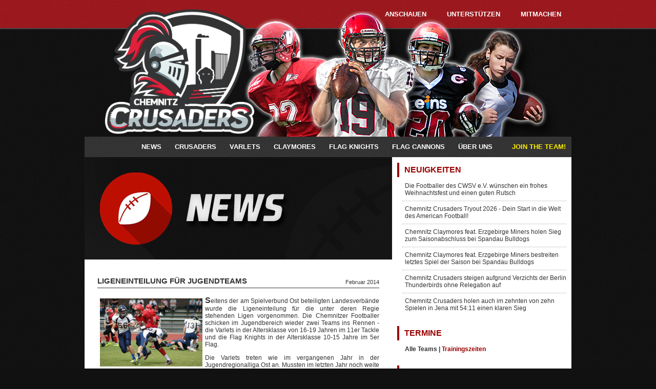

--- FILE ---
content_type: text/html
request_url: http://www.chemnitz-crusaders.de/index.php?c=news&id=160
body_size: 5399
content:
<!DOCTYPE html>
<!--[if lt IE 7 ]><html class="ie ie6" lang="en"> <![endif]-->
<!--[if IE 7 ]><html class="ie ie7" lang="en"> <![endif]-->
<!--[if IE 8 ]><html class="ie ie8" lang="en"> <![endif]-->
<!--[if (gte IE 9)|!(IE)]><!--><html><!--<![endif]-->
<html xmlns="http://www.w3.org/1999/xhtml"
      xmlns:fb="http://ogp.me/ns/fb#">
<head>
    <meta http-equiv="Content-Type" content="text/html; charset=iso-8859-1" />

	    <meta property="fb:admins" content="100000442340555,100001667013620" />
    <meta property="og:title" content="LIGENEINTEILUNG FÜR JUGENDTEAMS | Chemnitz Crusaders" />
    <meta property="og:description" content="Die Ligeneinteilungen für Varlets und Flag Knights stehen fest." />
    <meta property="og:image" content="http://www.chemnitz-crusaders.de/img/varlets/2013/20130616_Kobras_vs_Varlets_News_slide.jpg" />
    <meta property="og:type" content="sport" />
    <meta property="og:url" content="http://www.chemnitz-crusaders.de/index.php?c=news&amp;id=160" />
    <meta property="og:site_name" content="Chemnitz Crusaders | American Football in Chemnitz" />
    <title>LIGENEINTEILUNG FÜR JUGENDTEAMS | Chemnitz Crusaders</title>
    
    <meta name="keywords" content="" />
    <meta name="description" content="Chemnitz Crusaders - American Football seit 1994 in Chemnitz. Die Crusaders trainieren auf dem Sportplatz an der StraÃŸe Usti nad Labem 42." />
    <meta name="author" content="Chemnitz Crusaders" />
    <meta name="publisher" content="Chemnitz Crusaders" />
    <meta name="copyright" content="Chemnitz Crusaders" />
    <meta name="page-topic" content="American Football, Chemnitz Crusaders, Chemnitz Varlets, Flag Football, Sachsen" />
    <meta name="robots" content="index, follow" />

	<meta name="viewport" content="width=device-width, initial-scale=1.0">
    <link rel="shortcut icon" type="image/x-icon" href="art/favicon.ico" />
	<link rel="apple-touch-icon" title="Chemnitz Crusaders" href="art/cru-icon.png" />
	<link rel="stylesheet" type="text/css" href="css/style.css" />
    <link rel="stylesheet" type="text/css" href="css/font-awesome/css/font-awesome.min.css" />

    <!-- JavaScript -->
	<script type="text/javascript" src="js/scriptaculous/prototype.js"></script>
    <script type="text/javascript" src="js/scriptaculous/scriptaculous.js"></script>
    <script type="text/javascript" src="js/script.js"></script>
	<!-- Script fuer Lightbox -->
    <link rel="stylesheet" type="text/css" href="js/lightbox/css/jquery.lightbox.css" media="screen" />
    <script type="text/javascript" src="js/lightbox/js/jquery.js"></script>
    <script type="text/javascript" src="js/lightbox/js/jquery.lightbox.js"></script>
	<!-- Script fuer Photoswipe -->
	<link href="js/photoswipe/css/photoswipe.css" type="text/css" rel="stylesheet" />
	<script type="text/javascript" src="js/photoswipe/js/klass.min.js"></script>
	<script type="text/javascript" src="js/photoswipe/js/code.photoswipe.min.js"></script>

	<script type="text/javascript">
		jQuery.noConflict();

		jQuery(document).ready(function(){

			<!-- News auf/zuklappen -->
			jQuery(".newscontent_toggle").click(function() {
				if(jQuery(this).html()=="... weniger anzeigen") {
					jQuery(this).siblings(".newscontent").removeClass('fully');
					jQuery(this).html("... mehr anzeigen &raquo;");
				} else {
					jQuery(this).siblings(".newscontent").addClass('fully');
					jQuery(this).html("... weniger anzeigen");
				}
			});
			<!-- Galerie: Photoswipe fuer mobile Version benutzen, ansonsten Lightbox -->
			if( isEventSupported('touchstart') == true ) {
				jQuery(".gallery a.galleryimg").photoSwipe();
			} else {
				jQuery(".gallery a.galleryimg").lightBox();
			}

						
		});

		var isEventSupported = (function(){
		  var TAGNAMES = {
			'select':'input','change':'input',
			'submit':'form','reset':'form',
			'error':'img','load':'img','abort':'img'
		  }
		  function isEventSupported(eventName) {
			var el = document.createElement(TAGNAMES[eventName] || 'div');
			eventName = 'on' + eventName;
			var isSupported = (eventName in el);
			if (!isSupported) {
			  el.setAttribute(eventName, 'return;');
			  isSupported = typeof el[eventName] == 'function';
			}
			el = null;
			return isSupported;
		  }
		  return isEventSupported;
		})();
	</script>

    </head>

<body onLoad="loading('11');">

<div id="topnav_container">
	<div id="inner_container">
		
<div class="club">Chemnitz Crusaders</div>
<div class="topnav">
	<ul>
		<li><a href="index.php?c=news" title="Crusaders - Anschauen">Anschauen<span></span></a></li>
		<li><a href="index.php?c=alumniclub" title="Crusaders - Unterst&uuml;tzen">Unterst&uuml;tzen<span></span></a></li>
		<li><a href="index.php?c=jointheteam" title="Crusaders - Mitmachen">Mitmachen<span></span></a></li>
	</ul>
</div><!-- end .topnav -->
	</div><!-- end #inner_container -->
</div><!-- end #topnav_container -->

<div id="header_container">
	<div id="inner_container">

	<div id="header_box">
		
<div id="header_logo">
    <h1><a href="index.php" title="Crusaders Homepage"><span>Chemnitz Crusaders</span></a></h1>
    <h2>American Football</h2>
</div>

<a id="touchnavi" class="mobile-menu" href="#"><i class="fa fa-bars"></i> Menu</a>

<div id="header_mainnavi">
    <ul class="mainnavi">
        <li class="parent">
          <a href="index.php?c=news" title="News">News</a>
            <ul class="subnavi">
                <li><a href="index.php?c=news" title="Aktuell">Aktuell</a></li>
                <li><a href="index.php?c=archiv" title="News Archiv">News Archiv</a></li>
            </ul>
      </li>
        <li class="parent">
            <a href="index.php?c=cru_infos" title="Crusaders">Crusaders</a>
            <ul class="subnavi">
                <li><a href="index.php?c=cru_infos" title="Infos">Infos</a></li>
                <li class="parent">
                    <a href="index.php?c=cru_offense" title="Team">Team</a>
                    <ul class="subsubnavi">
                        <li><a href="index.php?c=cru_offense" title="Offense">Offense</a></li>
                        <li><a href="index.php?c=cru_defense" title="Defense">Defense</a></li>
                        <li><a href="index.php?c=cru_coaches" title="Coaches / Staff">Coaches &amp; Staff</a></li>
                    </ul>
                </li>
                <li><a href="index.php?c=cru_saison" title="Saison">Saison</a></li>
                <li><a href="index.php?c=training" title="Trainingszeiten">Trainingszeiten</a></li>
                <li><a href="index.php?c=ansprechpartner" title="Ansprechpartner">Ansprechpartner</a></li>
            </ul>
        </li>
        <li class="parent">
            <a href="index.php?c=var_infos" title="Varlets">Varlets</a>
            <ul class="subnavi">
                <li><a href="index.php?c=var_infos" title="Infos">Infos</a></li>
                <li><a href="index.php?c=var_team" title="Team">Team</a></li>
                <li><a href="index.php?c=var_saison" title="Saison">Saison</a></li>
                <li><a href="index.php?c=training" title="Trainingszeiten">Trainingszeiten</a></li>
                <li><a href="index.php?c=ansprechpartner" title="Ansprechpartner">Ansprechpartner</a></li>
            </ul>
        </li>
        <li class="parent">
            <a href="index.php?c=clay_infos" title="Claymores">Claymores</a>
            <ul class="subnavi">
                <li><a href="index.php?c=clay_infos" title="Infos">Infos</a></li>
                <li><a href="index.php?c=clay_team" title="Team">Team</a></li>
                <li><a href="index.php?c=clay_saison" title="Saison">Saison</a></li>
                <li><a href="index.php?c=training" title="Trainingszeiten">Trainingszeiten</a></li>
                <li><a href="index.php?c=ansprechpartner" title="Ansprechpartner">Ansprechpartner</a></li>
            </ul>
        </li>
        <li class="parent">
            <a href="index.php?c=flag_infos" title="Flag Knights">Flag Knights</a>
            <ul class="subnavi">
                <li><a href="index.php?c=flag_infos" title="Infos">Infos</a></li>
                <li><a href="index.php?c=flag_team" title="Team">Team</a></li>
                <li><a href="index.php?c=flag_saison" title="Saison">Saison</a></li>
                <li><a href="index.php?c=training" title="Trainingszeiten">Trainingszeiten</a></li>
                <li><a href="index.php?c=ansprechpartner" title="Ansprechpartner">Ansprechpartner</a></li>
            </ul>
        </li>
        <li class="parent">
            <a href="index.php?c=cann_infos" title="Flag Cannons">Flag Cannons</a>
            <ul class="subnavi">
                <li><a href="index.php?c=cann_infos" title="Infos">Infos</a></li>
                <li><a href="index.php?c=cann_team" title="Team">Team</a></li>
                <li><a href="index.php?c=cann_saison" title="Saison">Saison</a></li>
                <li><a href="index.php?c=training" title="Trainingszeiten">Trainingszeiten</a></li>
                <li><a href="index.php?c=ansprechpartner" title="Ansprechpartner">Ansprechpartner</a></li>
            </ul>
        </li>
        <li class="parent">
            <a href="index.php?c=kontakt" title="&Uuml;ber uns">&Uuml;ber uns</a>
            <ul class="subnavi">
                <li><a href="index.php?c=kontakt" title="Kontakt">Kontakt</a></li>
                <li><a href="index.php?c=ansprechpartner" title="Ansprechpartner">Ansprechpartner</a></li>
                <li><a href="index.php?c=schiedsrichter" title="Schiedsrichter">Schiedsrichter</a></li>
                <li><a href="index.php?c=downloads" title="Downloads / Presse">Downloads / Presse</a></li>
                <li><a href="index.php?c=alumniclub" title="Alumni-Club">Alumni-Club</a></li>
            </ul>
        </li>
        <li class="hilite"><a href="index.php?c=jointheteam" title="JOIN THE TEAM!">JOIN THE TEAM!</a></li>
    </ul>
</div>
    </div><!-- end div.header_box -->

    
	</div><!-- end #inner_container -->
</div><!-- end #header_container -->

<div id="page" class="pngfx">

    <div id="content_box">
        <div id="content_container">

<div id="contenthead">
<img src="art/header/news.png" alt="" title="" />
</div>
<div id="content">
<h3 class="news">LIGENEINTEILUNG FÜR JUGENDTEAMS <div class="newsdatum">Februar 2014</div></h3>
<div class="newscontent">
<p style='text-align: justify;'><span style='font-family: arial,helvetica,sans-serif;'><img style='float: left; margin: 5px;' src='img/varlets/2013/20130616_Kobras_vs_Varlets_News.jpg' alt='' width='200' height='133' /><span style='font-size: 16px;'><strong>S</strong></span>eitens der am Spielverbund Ost beteiligten Landesverb&auml;nde wurde die Ligeneinteilung f&uuml;r die unter deren Regie stehenden Ligen vorgenommen. Die Chemnitzer Footballer schicken im Jugendbereich wieder zwei Teams ins Rennen - die Varlets in der Altersklasse von 16-19 Jahren im 11er Tackle und die Flag Knights in der Altersklasse 10-15 Jahre im 5er Flag.</span></p>
<p style='text-align: justify;'><span style='font-family: arial,helvetica,sans-serif;'>Die Varlets treten wie im vergangenen Jahr in der Jugendregionalliga Ost an. Mussten im letzten Jahr noch weite Fahrten nach Rostock und Wolgast in Kauf genommen werden, so l&auml;sst sich die Liga in diesem Jahr auf das Duell Chemnitz gegen Berlin/Brandenburg reduzieren. Denn alle Gegner Varlets in diesem Jahr kommen aus dem den Bundesl&auml;ndern Berlin bzw. Brandenburg. Zu den bereits aus dem Vorjahr bekannten Berlin Kobras gesellen sich als Absteiger aus der GFLJ die Berlin Thunderbirds sowie aus der vorj&auml;hrigen Jugendoberliga Ost die Finalisten Potsdam Royals und Berlin Bears sowie die Cottbus Crayfish. Damit ergibt sich die folgende Zusammenstellung der Jugendregionalliga Ost:</span></p>
<p style='text-align: justify;'><span style='font-family: arial,helvetica,sans-serif;'>Berlin Bears<br />Berlin Kobras<br />Berlin Thunderbirds (Absteiger GFL Juniors)<br />Chemnitz Varlets<br />Cottbus Crayfish<br />Potsdam Royals</span></p>
<p style='text-align: justify;'><span style='font-family: arial,helvetica,sans-serif;'>Auch f&uuml;r die Flag Knights enth&auml;lt die Jugend-Flagliga Ost im Jahre 2014 einige &Uuml;berraschungen bereit und verspricht ein interessantes Jahr zu werden. Folgende Teams haben f&uuml;r 2014 gemeldet:</span></p>
<p style='text-align: justify;'><span style='font-family: arial,helvetica,sans-serif;'><strong>Nord</strong><br />Berlin Bullets<br />Erkner Razorbacks<br />Frankfurt (Oder) Red Cocks<br />Rostock Griffins<br /><br /><strong>West</strong><br />Halle Falken<br />Magdeburg Virgin Guards<br />Wernigerode Mountain Tigers<br /></span><span style='font-family: arial,helvetica,sans-serif;'>Erfurt Indigos<br />Leipzig Flag Lions<br /><br /><strong>S&uuml;d</strong><br />Chemnitz Flag Knights<br />Cottbus Crayfish<br />Dresden Monarchs Peewees<br />Radebeul Suburbian Foxes</span></p></div>
<p align="right"><a href="index.php?c=archiv" title="Zum Newsarchiv">Weitere Artikel lesen &raquo;</a></p>
</div>
</div><!-- end div#content_container -->

        <div id="news_box">
			            <div id="news_ticker">
                
<div class="ticker">
	<h3><a href="index.php?c=archiv" title="Neuigkeiten">Neuigkeiten</a></h3>    
    <p class="newsticker"><a href="index.php?c=news&amp;id=817" title="FROHE WEIHNACHTEN">Die Footballer des CWSV e.V. wünschen ein frohes Weihnachtsfest und einen guten Rutsch</a></p>
<p class="newsticker"><a href="index.php?c=news&amp;id=816" title="TRYOUT FÜR DIE SAISON 2026">Chemnitz Crusaders Tryout 2026 - Dein Start in die Welt des American Football!</a></p>
<p class="newsticker"><a href="index.php?c=news&amp;id=815" title="SIEG ZUM SAISONABSCHLUSS IN BERLIN">Chemnitz Claymores feat. Erzgebirge Miners holen Sieg zum Saisonabschluss bei Spandau Bulldogs</a></p>
<p class="newsticker"><a href="index.php?c=news&amp;id=814" title="SAISONFINALE IN SPANDAU">Chemnitz Claymores feat. Erzgebirge Miners bestreiten letztes Spiel der Saison bei Spandau Bulldogs</a></p>
<p class="newsticker"><a href="index.php?c=news&amp;id=813" title="DRITTE LIGA - CHEMNITZ IST DABEI!">Chemnitz Crusaders steigen aufgrund Verzichts der Berlin Thunderbirds ohne Relegation auf</a></p>
<p class="newsticker lastentry"><a href="index.php?c=news&amp;id=812" title="PERFECT SEASON!">Chemnitz Crusaders holen auch im zehnten von zehn Spielen in Jena mit 54:11 einen klaren Sieg</a></p>
</div>
            </div><!-- end div#news_ticker -->
            
            <div id="news_dates">
                
<h3><a href="index.php?c=termine" title="Termine">Termine</a></h3>

<p class="termin lastentry">Alle Teams | <a href="index.php?c=training" title="Trainingszeiten anzeigen">Trainingszeiten</p>

                
<h3><a href="index.php?c=sponsoren" title="Sponsoren">Sponsoren</a></h3>

<div id="foerderung">
     
	<div id="spon0" class="foerd" style="z-index: 12;"><a href="http://www.chemnitz-crusaders.de/" title="Sponsoren der Chemnitz Crusaders"><img class="foerderungimg" src="img/sponsoren/sponsor_dummy.png" alt="Sponsoren Logo" /></a></div>
<div id="spon1" class="foerd" style="z-index: 11;"><a href="https://www.arnoldimmobilienservice.de/" title="Arnold Immobilienservice GmbH"><img class="foerderungimg" src="img/sponsoren/arnold-immobilienservice_logo.png" alt="Logo Arnold Immobilienservice GmbH" title="Arnold Immobilienservice GmbH" /></a></div>
<div id="spon2" class="foerd" style="z-index: 10;"><a href="https://www.bvmw.de/" title="Der Mittelstand, BVMW e.V."><img class="foerderungimg" src="img/sponsoren/bvmw_logo.png" alt="Logo Der Mittelstand, BVMW e.V." title="Der Mittelstand, BVMW e.V." /></a></div>
<div id="spon3" class="foerd" style="z-index: 9;"><a href="https://www.doehler-reisen.de/" title="Reisedienst D&ouml;hler Hausding & Otto GbR"><img class="foerderungimg" src="img/sponsoren/doehler-reisen_logo.png" alt="Logo Reisedienst D&ouml;hler Hausding & Otto GbR" title="Reisedienst D&ouml;hler Hausding & Otto GbR" /></a></div>
<div id="spon4" class="foerd" style="z-index: 8;"><a href="https://www.druckzilla.de/" title="Druckzilla - Meine Online Druckerei, SR Druck GmbH"><img class="foerderungimg" src="img/sponsoren/druckzilla_logo.png" alt="Logo Druckzilla - Meine Online Druckerei, SR Druck GmbH" title="Druckzilla - Meine Online Druckerei, SR Druck GmbH" /></a></div>
<div id="spon5" class="foerd" style="z-index: 7;"><a href="https://www.dvag.de/andy.hartig/" title="Finanzcoach Andy Hartig, Deutsche Verm&ouml;gensberatung AG"><img class="foerderungimg" src="img/sponsoren/dvag-andy-hartig_logo.png" alt="Logo Finanzcoach Andy Hartig, Deutsche Verm&ouml;gensberatung AG" title="Finanzcoach Andy Hartig, Deutsche Verm&ouml;gensberatung AG" /></a></div>
<div id="spon6" class="foerd" style="z-index: 6;"><a href="https://www.wirbringenes.de/" title="wirbringenes.de"><img class="foerderungimg" src="img/sponsoren/wirbringenes_logo.png" alt="Logo wirbringenes.de" title="wirbringenes.de" /></a></div>
<div id="spon7" class="foerd" style="z-index: 5;"><a href="https://www.freddy-fresh.de/" title="FREDDY FRESH AG"><img class="foerderungimg" src="img/sponsoren/freddy-fresh_logo.png" alt="Logo FREDDY FRESH AG" title="FREDDY FRESH AG" /></a></div>
<div id="spon8" class="foerd" style="z-index: 4;"><a href="https://www.gk-sanierung.de/" title="GK Sanierungen"><img class="foerderungimg" src="img/sponsoren/gk-sanierungen_logo.png" alt="Logo GK Sanierungen" title="GK Sanierungen" /></a></div>
<div id="spon9" class="foerd" style="z-index: 3;"><a href="https://www.lackaro.com/" title="Lackaro GmbH"><img class="foerderungimg" src="img/sponsoren/lackaro_logo.png" alt="Logo Lackaro GmbH" title="Lackaro GmbH" /></a></div>
<div id="spon10" class="foerd" style="z-index: 2;"><a href="https:///" title="Reifenservice Franz"><img class="foerderungimg" src="img/sponsoren/reifen-franz_logo.png" alt="Logo Reifenservice Franz" title="Reifenservice Franz" /></a></div>
<div id="spon11" class="foerd" style="z-index: 1;"><a href="https://www.selgros.de/markt/chemnitz/" title="Selgros Chemnitz"><img class="foerderungimg" src="img/sponsoren/selgros_logo.png" alt="Logo Selgros Chemnitz" title="Selgros Chemnitz" /></a></div>
<noscript>
<div class="foerd" style="z-index: 100;"><a href="https://www.lackaro.com/" title="Lackaro GmbH"><img class="sponsorimg" src="img/sponsoren/lackaro_logo.png" alt="Logo Lackaro GmbH" title="Lackaro GmbH" /></a></div>
</noscript>
  
</div>

<div id="foerderung_bottom">
	<a href="index.php?c=sponsoren" title="Weitere Sponsoren anzeigen">Weitere Sponsoren &raquo;</a>
</div>
            </div><!-- end div#news_dates -->
        </div>  <!-- end div#news_box -->
		<div class="clearing"></div>

	  	
    </div><!-- end div#content_box -->

    <div id="promotion_box">
		
    </div><!-- end div#promotion_box -->
</div>
<!-- end div#page -->

<div id="footer_container">
	<div id="inner_container">
		
<div id="footer_social">
	<a href="http://www.facebook.com/Chemnitz.Crusaders" title="Crusaders @ Facebook"><i class="fa fa-facebook-square"></i></a>
		<a href="https://www.youtube.com/channel/UCRBDUVUDIm-mxZQRTYfwg2A" title="Crusaders @ YouTube"><i class="fa fa-youtube-square"></i></a>
	<a href="http://twitter.com/crusaders_news" title="Crusaders @ Twitter"><i class="fa fa-twitter-square"></i></a>
	<a href="http://instagram.com/chemnitzcrusaders" title="Crusaders @ Instagram"><i class="fa fa-instagram"></i></a>
	<a href="https://open.spotify.com/show/6t36VFzzJnBlxmj8fguZiz" title="Crusaders Podcast @ Spotify"><i class="fa fa-spotify"></i></a>
</div>

<div id="footer_text">
	<div class="column left">
		<p>
			Chemnitzer Freizeit- und Wohngebietssportverein e.V.<br />
			Stra&szlig;e Usti nad Labem 42 | 09119 Chemnitz | Deutschland<br />
			Tel. 0371 28 23 370 | Fax 0371 22 91 79<br />
			<a href="http://www.cwsv-sport.de/" target="_blank" title="CWSV e.V.">www.cwsv-sport.de</a>
		</p>
	</div>
	<div class="column center">
		<p>
			<a href="#top"><img src="art/logo_footer.png" alt="Chemnitz Crusaders" /></a>
			<br>
			<br>
			<a href="index.php?c=impressum">Impressum</a>
            &nbsp;|&nbsp;
			<a href="index.php?c=datenschutz">Datenschutzerkl&auml;rung</a>
		</p>
	</div>
	<div class="column right">
		<p>
			Abteilungsleiter Sektion American Football<br />
			Herr Manuel Kreische<br />
			Tel. 0371 28 23 370<br />
			info@chemnitz-crusaders.de
		</p>
	</div>
	<div class="clearing"></div>
</div>
    </div><!-- end div#inner_container -->
</div><!-- end div#footer_container -->


</body>
</html>

--- FILE ---
content_type: text/css
request_url: http://www.chemnitz-crusaders.de/css/style.css
body_size: 4945
content:

/* ////////////////////////////////// */
/* ////////// Allgemeines /////////// */
/* ////////////////////////////////// */

html, body {
	margin: 0;
	padding: 0;
}
body, table, input, textarea, select {
	font-family: "Open Sans", Helvetica, Arial, sans-serif;
	font-size: 12px;
	color: #333;
}
body {
	background: #111 url(../art/bg_noisy.png) repeat;
}

a,
a:visited {
	color: #900;
	text-decoration: none;
}
a:hover,
a:active,
a:focus {
	text-decoration: underline;
}
a img {
	border: 0;
}

ul li {
	line-height: 1.5em;
	list-style-type: square;
}

#page {
	position: relative;
	top: 0;
	left: 0;
	width: 950px;
	margin: 0 auto;
	padding: 0;
}

span.clearing {
	display: block;
	float: none;
	clear: both;
	height: 1px;
	font-size: 0;
	line-height: 0;
}
.clearing {
	clear: both;
}
#inner_container {
	width: 950px;
	margin: 0 auto;
}


/* ////////////////////////////////// */
/* ///////////// Top Nav //////////// */
/* ////////////////////////////////// */

#topnav_container {
	background: #9b181d url(../art/bg_noisy_red.png) repeat;
	border-bottom: 2px solid #444;
	display: block;
	width: 100%;
	height: 55px; /* Hoehe wirkt sich auf alle Header-Elemente aus! */
	z-index: 1;
}

/* montserrat-regular - latin */
@font-face {
    font-display: swap;
    font-family: 'Montserrat';
    font-style: normal;
    font-weight: 400;
    src: url('fonts/montserrat-v25-latin-regular.eot'); /* IE9 Compat Modes */
    src: url('fonts/montserrat-v25-latin-regular.eot?#iefix') format('embedded-opentype'), /* IE6-IE8 */
         url('fonts/montserrat-v25-latin-regular.woff2') format('woff2'), /* Super Modern Browsers */
         url('fonts/montserrat-v25-latin-regular.woff') format('woff'), /* Modern Browsers */
         url('fonts/montserrat-v25-latin-regular.ttf') format('truetype'), /* Safari, Android, iOS */
         url('fonts/montserrat-v25-latin-regular.svg#Montserrat') format('svg'); /* Legacy iOS */
  }

  /* montserrat-700 - latin */
  @font-face {
    font-display: swap;
    font-family: 'Montserrat';
    font-style: normal;
    font-weight: 700;
    src: url('fonts/montserrat-v25-latin-700.eot'); /* IE9 Compat Modes */
    src: url('fonts/montserrat-v25-latin-700.eot?#iefix') format('embedded-opentype'), /* IE6-IE8 */
         url('fonts/montserrat-v25-latin-700.woff2') format('woff2'), /* Super Modern Browsers */
         url('fonts/montserrat-v25-latin-700.woff') format('woff'), /* Modern Browsers */
         url('fonts/montserrat-v25-latin-700.ttf') format('truetype'), /* Safari, Android, iOS */
         url('fonts/montserrat-v25-latin-700.svg#Montserrat') format('svg'); /* Legacy iOS */
  }

.club {
	float: left;
	font-family: 'Montserrat', sans-serif;
	color: #9b181d;
	font-size: 2em;
	font-weight: bold;
	/*text-shadow: 2px 2px 2px #111;*/
	text-transform: uppercase;
	line-height: 55px;
	
}
.topnav {
	float: right;
	position: relative;
	z-index: 4;
}
.topnav ul {
	margin: 0;
	padding: 0;
}
.topnav ul li {
	float: left;
	margin: 0;
	padding: 0;
	list-style: none;
	line-height: 55px;
}
.topnav a,
.topnav a:visited {
	display: block;
	line-height: 55px;
	padding: 0 20px;
	font-size: 1.1em;
	color: #fff;
	font-weight: bold;
	text-decoration: none;
	text-transform: uppercase;
}
.topnav a span,
.topnav a:visited span {
  display: none;
}
.topnav a:hover span,
.topnav a:focus span,
.topnav a:active span {
  border-top: 2px solid #eee;
  display: block;
  width: 75%;
  height: 1.3em;
  margin: -1.3em auto 0 auto;
}


/* ////////////////////////////////// */
/* ///////////// Header ///////////// */
/* ////////////////////////////////// */

#header_container {
	display: block;
	width: 100%;
	z-index: 2;
}

#header_box,
#header_box_varlets,
#header_box_claymores,
#header_box_flagknights,
#header_box_cannons {
	position: relative;
	top: 0;
	left: 0;
	width: 100%;
	height: 305px;
	margin-top: -55px;
	z-index: 3;
	background: url(../art/header.png) 200px 20px no-repeat;
}

#header_logo,
#header_logo_varlets,
#header_logo_claymores,
#header_logo_flagknights,
#header_logo_cannons {
	position: absolute;
	z-index: 5;
}
#header_logo a,
#header_logo_varlets a,
#header_logo_claymores a,
#header_logo_flagknights a,
#header_logo_cannons a {
	position: relative;
	display: block;
	outline: 0;
}

#header_logo {
	top: -15px;
	left: -0px;
	width: 500px;
	height: 325px;
	background: url(../art/logo_crusaders.png) no-repeat;
	background-size: contain;
	/* background: url(../art/logo_crusaders_santa.png) no-repeat; /* XMAS */
}
#header_logo a {
	top: 0px;
	left: 100px;
	width: 380px;
	height: 220px;
}
#header_logo_varlets {
	top: -15px;
	left: -0px;
	width: 500px;
	height: 325px;
	background: url(../art/logo_varlets.png) no-repeat;
	background-size: contain;
	/* background: url(../art/logo_varlets_santa.png) no-repeat; /* XMAS */
}
#header_logo_varlets a {
	top: 0px;
	left: 100px;
	width: 450px;
	height: 200px;
}
#header_logo_claymores {
	top: -15px;
	left: -0px;
	width: 500px;
	height: 325px;
	background: url(../art/logo_claymores.png) no-repeat;
	background-size: contain;
	/* background: url(../art/logo_claymores_santa.png) no-repeat; /* XMAS */
}
#header_logo_claymores a {
	top: 0px;
	left: 100px;
	width: 400px;
	height: 220px;
}
#header_logo_flagknights {
	top: -15px;
	left: -0px;
	width: 500px;
	height: 325px;
	background: url(../art/logo_flagknights.png) no-repeat;
	background-size: contain;
	/* background: url(../art/logo_flagknights_santa.png) no-repeat; /* XMAS */
}
#header_logo_flagknights a {
	top: 0px;
	left: 90px;
	width: 380px;
	height: 210px;
}
#header_logo_cannons {
	top: -15px;
	left: -0px;
	width: 500px;
	height: 325px;
	background: url(../art/logo_cannons.png) no-repeat;
	background-size: contain;
	/* background: url(../art/logo_crusaders_santa.png) no-repeat; /* XMAS */
}
#header_logo_cannons a {
	top: 40px;
	left: 100px;
	width: 380px;
	height: 220px;
}
#header_logo h1 span,
#header_logo h2,
#header_logo_varlets h1 span,
#header_logo_varlets h2,
#header_logo_claymores h1 span,
#header_logo_claymores h2,
#header_logo_flagknights h1 span,
#header_logo_flagknights h2,
#header_logo_cannons h1 span,
#header_logo_cannons h2 {
	display: none;
}

#header_mainnavi {
	position: absolute;
	top: 265px;
	left: 0;
	width: 100%;
	height: 40px;
	text-align: left;
	z-index: 5;

	background: #333 url(../art/bg_noisy_gray.png) repeat;
}

/* Haupt-Navigation, Dropdown-Navigation */
.mainnavi {
	display: block;
	margin: 0 0 0 100px;
	padding: 0;
	font-size: 1.1em;
	z-index: 99;
}
.mainnavi li {
	display: inline-block;
	height: 40px;
	position: relative;
	z-index: 100;
}
.mainnavi li a {
	text-transform: uppercase;
	font-weight: bold;
	text-decoration: none;
	padding: 0 11px;
	line-height: 40px;
	display: block;
	color: #fff;
	-webkit-transition: all 0.2s ease-in-out 0s;
	   -moz-transition: all 0.2s ease-in-out 0s;
	   -o-transition: all 0.2s ease-in-out 0s;
	   -ms-transition: all 0.2s ease-in-out 0s;
	   transition: all 0.2s ease-in-out 0s;
}

.mainnavi li a:hover,
.mainnavi li a:focus,

.mainnavi li:hover > a {
	color: #900;
	background: #ddd;
	background: #ddd url(../art/bg_noisy_lightgray.png) repeat;
}

/* second level */
.mainnavi ul {
	display: none;
	margin: 0;
	padding: 0;
	width: 150px;
	position: absolute;
	top: 40px;
	left: 0px;
	background: #fff;
}
.mainnavi li:hover > ul {
	display: block;
}
.mainnavi ul li {
	display: block;
	float: none;
	background: none;
	margin: 0;
	padding: 0;
}
.mainnavi ul li a {
	text-transform: none;
	font-size: 12px;
	font-weight: normal;
	display: block;
	color: #333;
	border-left: 3px solid #fff;
	background: #fff;
}

.mainnavi ul li a:hover,
.mainnavi ul li:hover > a {
	background: #f0f0f0;
	border-left: 3px solid #900;
	color: #333;
}

/* third level */
.mainnavi ul ul {
	left: 149px;
	top: 0px;
}


ul.mainnavi li.hilite {
	position: absolute;
	top: 0;
	right: 0;
}
ul.mainnavi li.hilite a:link,
ul.mainnavi li.hilite a:visited {
	color: #fe0;
	font-weight: bold;
	text-transform: uppercase;
}
ul.mainnavi li.hilite:hover a,
ul.mainnavi li.hilite a:hover,
ul.mainnavi li.hilite a:active {
	color: #900;
}

/* responsive */
.mobile-menu {
	display: none;
	width: 100%;
	padding: 11px;
	background: #333;
	color: #fff;
	text-transform: uppercase;
	font-weight: bold;
}
.mobile-menu:hover {
	background: #3E4156;
	color: #fff;
	text-decoration: none;
}

/*
@media (max-width: 767px) {
	#header_mainnavi {
		margin: 0;
		background: none;
	}
	.mainnavi {
		display: none;
	}
	.mobile-menu {
		display: block;
		margin-top: 100px;
	}
	.mainnavi li {
		display: block;
		margin: 0;
	}
	.mainnavi li a {
		background: #fff;
		color: #797979;
		border-top: 1px solid #e0e0e0;
		border-left: 3px solid #fff;
	}
	.mainnavi li a:hover, .mainnavi li:hover > a {
		background: #f0f0f0;
		color: #797979;
		border-left: 3px solid #9CA3DA;
	}
	.mainnavi ul {
		display: block;
		position: relative;
		top: 0;
		left: 0;
		width: 100%;
	}
	.mainnavi ul ul {
		left: 0;
	}
}
*/

/* ////////////////////////////////// */
/* //////////// Gamedays //////////// */
/* ////////////////////////////////// */

#gameday_box {
	position: relative;
	top: 0;
	left: 0;
	width: 100%;
	height: 50px;
	z-index: 2;

	background: #333 url(../art/gameday/gameday_background.png) repeat-x;
	/* background: #333 url(../art/gameday/gameday_background_xmas.png) repeat-x; /* XMAS */

	/* ###offseason### display: none; - promo-box anpassen! */
}
#gameday_box ul,
#gameday_box ul li {
	margin: 0;
	padding: 0;

	/* display: none; /* XMAS */

	/* ###offseason### display: none; no season */
}
#gameday_box ul li {
	display: block;
	float: left;
	position: relative;
}
#gameday_box ul li.coming {
	background: #333 url(../art/gameday/gameday_background.png) repeat-x;
}
#gameday_box ul li.coming:hover,
#gameday_box ul li.final {
	background: #333 url(../art/gameday/gameday_background_active.png) repeat-x;
}

a.gameday,
a.gameday:visited,
a.varletsgameday,
a.varletsgameday:visited,
a.claymoresgameday,
a.claymoresgameday:visited,
a.flagknightsgameday,
a.flagknightsgameday:visited,
a.cannonsgameday,
a.cannonsgameday:visited {
    color: #fff;
    display: block;
    height: 50px;
    float: left;
    background-repeat: no-repeat;
	line-height: 1.3em;
}
a.gameday div,
a.varletsgameday div,
a.claymoresgameday div,
a.flagknightsgameday div,
a.cannonsgameday div {
	position: absolute;
	bottom: 0;
	right: 0;
	text-align: right;
	/* width: 100% -- s.u. */
	background-image: url(../art/gameday/gameday_textlayer.png);
}
a.gameday span,
a.varletsgameday span,
a.claymoresgameday span,
a.flagknightsgameday span,
a.cannonsgameday span {
	text-align: right;
	text-shadow: 1px 1px 1px #000;
	padding-right: 3px;
}
li.flag a.gameday span,
li.flag a.varletsgameday span,
li.flag a.claymoresgameday span,
li.flag a.flagknightsgameday span,
li.flag a.cannonsgameday span {
	padding-right: 10px;
}
/*
	4 = 237px
	5 = 190px
	6 = 158px
	8 = 118px
	10 = 95px
*/
a.gameday,
a.gameday div {
    width: 95px;
}
a.varletsgameday,
a.varletsgameday div {
    width: 95px;
}
a.claymoresgameday,
a.claymoresgameday div {
    width: 118px;
}
a.flagknightsgameday,
a.flagknightsgameday div {
	width: 237px;
}
a.cannonsgameday,
a.cannonsgameday div {
	width: 237px;
}
a.gameday:hover,
a.gameday:active,
a.gameday:focus,
a.varletsgameday:hover,
a.varletsgameday:active,
a.varletsgameday:focus,
a.claymoresgameday:hover,
a.claymoresgameday:active,
a.claymoresgameday:focus,
a.flagknightsgameday:hover,
a.flagknightsgameday:active,
a.flagknightsgameday:focus,
a.cannonsgameday:hover,
a.cannonsgameday:active,
a.cannonsgameday:focus {
    background-position: 0px 0px;
}

a.adler { background-image: url(../art/gameday/teams/adler_sw.png); }
a.adler:hover, li.final a.adler { background-image: url(../art/gameday/teams/adler.png); }
a.bears { background-image: url(../art/gameday/teams/bears_sw.png); }
a.bears:hover, li.final a.bears { background-image: url(../art/gameday/teams/bears.png); }
a.bulldogs { background-image: url(../art/gameday/teams/bulldogs_sw.png); }
a.bulldogs:hover, li.final a.bulldogs { background-image: url(../art/gameday/teams/bulldogs.png); }
a.bullets { background-image: url(../art/gameday/teams/bullets_sw.png); }
a.bullets:hover, li.final a.bullets { background-image: url(../art/gameday/teams/bullets.png); }
a.crayfish { background-image: url(../art/gameday/teams/crayfish_sw.png); }
a.crayfish:hover, li.final a.crayfish { background-image: url(../art/gameday/teams/crayfish.png); }
a.flagknights { background-image: url(../art/gameday/teams/flagknights_sw.png); }
a.flagknights:hover, li.final a.flagknights { background-image: url(../art/gameday/teams/flagknights.png); }
a.cannons { background-image: url(../art/gameday/teams/flagknights_sw.png); }
a.cannons:hover, li.final a.cannons { background-image: url(../art/gameday/teams/flagknights.png); }
a.foxes { background-image: url(../art/gameday/teams/foxes_sw.png); }
a.foxes:hover, li.final a.foxes { background-image: url(../art/gameday/teams/foxes.png); }
a.griffins { background-image: url(../art/gameday/teams/griffins_sw.png); }
a.griffins:hover, li.final a.griffins { background-image: url(../art/gameday/teams/griffins.png); }
a.guards { background-image: url(../art/gameday/teams/guards_sw.png); }
a.guards:hover, li.final a.guards { background-image: url(../art/gameday/teams/guards.png); }
a.hanfrieds { background-image: url(../art/gameday/teams/hanfrieds_sw.png); }
a.hanfrieds:hover, li.final a.hanfrieds { background-image: url(../art/gameday/teams/hanfrieds.png); }
a.indigos { background-image: url(../art/gameday/teams/indigos_sw.png); }
a.indigos:hover, li.final a.indigos { background-image: url(../art/gameday/teams/indigos.png); }
a.kobras { background-image: url(../art/gameday/teams/kobras_sw.png); }
a.kobras:hover, li.final a.kobras { background-image: url(../art/gameday/teams/kobras.png); }
a.lions { background-image: url(../art/gameday/teams/lions_sw.png); }
a.lions:hover, li.final a.lions { background-image: url(../art/gameday/teams/lions.png); }
a.monarchs { background-image: url(../art/gameday/teams/monarchs_sw.png); }
a.monarchs:hover, li.final a.monarchs { background-image: url(../art/gameday/teams/monarchs.png); }
a.razorbacks { background-image: url(../art/gameday/teams/razorbacks_sw.png); }
a.razorbacks:hover, li.final a.razorbacks { background-image: url(../art/gameday/teams/razorbacks.png); }
a.rebels { background-image: url(../art/gameday/teams/rebels_sw.png); }
a.rebels:hover, li.final a.rebels { background-image: url(../art/gameday/teams/rebels.png); }
a.royals { background-image: url(../art/gameday/teams/royals_sw.png); }
a.royals:hover, li.final a.royals { background-image: url(../art/gameday/teams/royals.png); }
a.thunderbirds { background-image: url(../art/gameday/teams/thunderbirds_sw.png); }
a.thunderbirds:hover, li.final a.thunderbirds { background-image: url(../art/gameday/teams/thunderbirds.png); }
a.tigers { background-image: url(../art/gameday/teams/tigers_sw.png); }
a.tigers:hover, li.final a.tigers { background-image: url(../art/gameday/teams/tigers.png); }
a.vandals { background-image: url(../art/gameday/teams/vandals_sw.png); }
a.vandals:hover, li.final a.vandals { background-image: url(../art/gameday/teams/vandals.png); }


/* ////////////////////////////////// */
/* //////////// Slideshow /////////// */
/* ////////////////////////////////// */


#slideshow {
	width: 940px;
	height: 500px;
	position: relative;
	background-color: #fff;
	font-family: arial;
}

#slideshow a,
#slideshow a:visited {
	color: #fff;
	text-decoration: none;
}
#slideshow a:hover,
#slideshow a:active,
#slideshow a:focus {
	text-decoration: underline;
}

#sd1 {
	position: absolute;
	z-index: 2;
}
#sd2 {
	position: absolute;
	z-index: 1;
}
#sd3 {
	position: absolute;
	z-index: 0;
}

.simg {
	position: absolute;
	z-index: 0;
	width: 950px;
	height: 500px;
}
.blackbox {
	position: absolute;
	top: 400px;
	width: 950px;/* width+height raus - stattdessen Blackbox.png anpassen!!!*/
	height: 80px;
	left: 0px;
	z-index: 1;
}

.sheadline {
	position: absolute;
	top: 420px;
	left: 20px;
	width: 890px;
	font-size: 20px;
	color: #fff;
	z-index: 2;
}
.stext {
	position: absolute;
	top: 450px;
	left: 20px;
	width: 890px;
	font-size: 12px;
	color: #fff;
	z-index: 3;
}
.sdots {
	position: absolute;
	top: 425px;
	left: 880px;
	width: 100px;
	z-index: 4;
}
.sdots:hover {
	cursor: pointer;
}


/* ////////////////////////////////// */
/* ///////////// Content //////////// */
/* ////////////////////////////////// */

#content_box {
	position: relative;
	top: 0;
	left: 0;
	width: 100%;
	z-index: 1;

	background: #fff;
}
#content_fullbox {
	position: relative;
	top: 0;
	left: 0;
	z-index: 1;

	background: #fff;
	border: solid #fff;
	border-width: 1px 0;
	padding: 0px 25px 25px 25px;
}
#content_container {
	position: relative;
	top: 0;
	left: 0;
	width: 600px;
	float: left;
	z-index: 1;
}
#content {
	position: relative;
	top: 0;
	left: 0;
	width: 550px;
	margin: 0px 25px 25px 25px;
	float: left;
	z-index: 1;
}
#content a,
#content a:visited {
	text-decoration: underline;
}
#content a:hover,
#content a:active,
#content a:focus {
	text-decoration: none;
}

.subcontent_container {
	background: #eee url(../art/bg_noisy_lightergray.png) repeat;
	margin: 0 auto;
	padding: 1.5em;
	text-align: center;
}
.subcontent_container.last {
	padding-bottom: 5em;
}
.subcontent_container h2 {
	position: relative;
	margin: 1em 0 2em 0;
	color: #666;
	font-size: 2em;
	font-weight: normal;
	text-transform: uppercase;
}
.subcontent_container h2:before {
	content: "";
	display: block;
	border-top: 2px solid #ccc;
	width: 90%;
	height: 1px;
	position: absolute;
	top: 50%;
	left: 5%;
	z-index: 1;
}
.subcontent_container h2 span {
	background: #eee url(../art/bg_noisy_lightergray.png) repeat;
	padding: 0 20px;
	position: relative;
	z-index: 5;
}

.subcontent_container .social_contentbox {
	display: inline-block;
	margin: 0 1em;
	width: 400px;
}

.subcontent_container .galerie_contentbox {
}
.subcontent_container .galerie_teaser {
	width: 25%;
	float: left;
}
.subcontent_container .galerie_teaser p {
	padding: 0 1.5em;
	margin: 0 0.25em;
}

#contenthead {
}
p.breadcrumb {
	border-bottom: 1px dotted #aaa;
	width: 100%;
	top: 0;
	left: -25px;
	line-height: 4em;
	margin: 0 0 25px -25px;
	padding: 0 25px;
}
p.breadcrumb strong {
	text-transform: uppercase;
	margin-right: 15px;
	border-left: 4px solid #900;
	padding: 4px 0 4px 10px;
}
#content p.breadcrumb a,
#content p.breadcrumb a:visited {
	color: #333;
	text-decoration: none;
}
#content p.breadcrumb a:hover,
#content p.breadcrumb a:active,
#content p.breadcrumb a:focus {
	text-decoration: underline;
}

h3.news {
	clear: both;
	margin-top: 2em;
	border-bottom: 1px solid #333;
	padding-bottom: 5px;
	font-size: 15px;
	text-transform: uppercase;
}
h3.newsarchiv {
	clear: both;
	margin: 1.5em 0 0 0;
	font-size: 12px;
	text-transform: uppercase;
}
#content h3.news a,
#content h3.news a:visited,
#content h3.newsarchiv a,
#content h3.newsarchiv a:visited {
	color: #000;
	text-decoration: none;
}
#content h3.news a:hover,
#content h3.news a:active,
#content h3.news a:focus,
#content h3.newsarchiv a:hover,
#content h3.newsarchiv a:active,
#content h3.newsarchiv a:focus {
	text-decoration: underline;
}

h3.news .newsdatum {
	float: right;
	margin-top: 5px;
	font-size: 11px;
	font-weight: normal;
	text-transform: none;
}
h3.newsarchiv + p {
	margin-top: 2px;
	padding-top: 0;
}

.newscontent.newslist {
	height: 200px;
	overflow: hidden;
}
.newscontent.newslist.fully {
	height: auto;
	overflow: auto;
}
.newscontent.newslist.fully p:last-child {
	margin-bottom: 0;
}

.newscontent p {
	text-align: justify;
}

p.readmore {
	clear: both;
	margin-bottom: 1.5em;
	font-weight: bold;
	cursor: pointer;
}

p.newscontent_toggle {
	cursor: pointer;
}
p.newscontent_toggle:hover {
	text-decoration: underline;
}

.sbframe {
	width: 550px;
	height: 20px;
	z-index: 100;
}
.fb-like {
	width: 110px;
	float: left;
}
.twit-share {
	width: 85px;
	float: left;
}
.gplus-share {
	width: 50px;
	float: left;
}

dl.foerderunglist dt {
	float: left;
}
dl.foerderunglist dd {
	float: left;
	margin: 1em 0 0 10px;
}
dl.foerderunglist dt.line {
	clear: both;
	display: block;
	width: 100%;
	border-top: 1px dotted #aaa;
	margin-top: 10px;
}

table.team {
	width: 100%;
	border: 0;
	border-collapse: collapse;
	padding: 0;
}
table.team td {
	width: 33%;
	border: 0;
	border-collapse: collapse;
	padding: 0;
	text-align: center;
	vertical-align: top;
}

table.staff {
	width: 100%;
	border: 0;
	border-collapse: collapse;
	padding: 0;
}
table.staff td {
	border: 0;
	border-collapse: collapse;
	padding: 0;
	vertical-align: middle;
}
table.staff td.p_img {
	border: 0;
	width: 33%;
	border-collapse: collapse;
	padding: 10px 0;
	vertical-align: middle;
	text-align: center;
}

table.galerie {
	width: 100%;
	border: 0;
	border-collapse: collapse;
	padding: 0;
}
table.galerie td {
	width: 50%;
	border: 0;
	border-collapse: collapse;
	padding: 0;
	text-align: center;
	vertical-align: top;
}
table.galerie h4 {
	margin: 1.5em 0 3px 0;
}
table.galerie p.galeriedatum {
	margin-top: 0;
}
table.galerie img {
	border: 4px solid #eee;
}

h3.album {
	clear: both;
	margin: 2em 0 5px 0;
	border-bottom: 1px solid #333;
	padding-bottom: 5px;
	font-size: 15px;
	text-transform: uppercase;
}
h3.album .albumdatum {
	float: right;
	margin-top: 5px;
	font-size: 11px;
	font-weight: normal;
}
p.albumdatum {
	margin-top: 0;
	text-align: right;
}

ul.album {
	clear: both;
	margin: 1em 0;
	padding: 0;
}
ul.album li {
	display: inline;
	width: 33%;
	height: 150px;
	float: left;
	margin: 0.5em 0;
	padding: 0;
	line-height: 150px;
	text-align: center;
}
ul.album li img {
	vertical-align: middle;
	border: 4px solid #eee;
}

ul.download-album {
	clear: both;
	margin: 1em 0;
	padding: 0;
}
ul.download-album li {
	display: inline;
	width: 20%;
	height: 200px;
	float: left;
	margin: 2em 0;
	padding: 0;
	text-align: center;
}
ul.download-album li img {
	vertical-align: middle;
	border: 4px solid #eee;
}

ul.sitemap li {
	margin-top: 1.5em;
	font-weight: bold;
}
ul.sitemap li li {
	margin-top: auto;
	font-weight: normal;
}


/* ////////////////////////////////// */
/* //// News, Sponsoren, Social ///// */
/* ////////////////////////////////// */

#news_box {
	position: relative;
	top: 0;
	left: 0;
	width: 350px;
	float: right;
	z-index: 2;
}
#news_box h3 {
	color: #fff;
	border-left: 4px solid #900;
	text-transform: uppercase;
	color: #900;
	font-size: 16px;
	padding: 5px 10px;
	margin: 25px 0 10px 0px;
}
#news_box h3 a {
	color: #900;
	text-decoration: none;
}
#news_box h3:first-child {
	margin-top: 10px;
}
#news_box p {
	padding-left: 5px;
	margin: 8px 0 8px 10px;
}

#news_ticker_home {
	width: 330px;
	padding: 10px 10px 8px 10px;
	background: #fff;
}
	.banner {
		margin-top: 15px;
	}

#news_ticker {
	width: 330px;
	padding: 1px 10px 5px 10px;
}
	.newsticker {
		box-sizing: border-box;
		border-bottom: 1px dotted #aaa;
		padding-bottom: 8px;
		color: #990000;
	}
	.newsticker.lastentry {
		border: 0px;
		padding-bottom: 0px;
	}
	.newsticker a {
		color: #333;
	}

#news_dates {
	width: 330px;
	padding: 5px 10px 10px 10px;
}
	.termin {
		margin: 1em 0 0 0;
		font-weight: bold;
		margin-bottom: 0 !important;
	}
	.termin span.datum {
		color: #900;
	}
	.termin_text {
		padding: 0 0 0 1em;
		margin-top: 0 !important;
		border-bottom: 1px dotted #aaa;
		padding-bottom: 8px;
	}
	.termin_text.lastentry {
		border-bottom: 0px;
		padding-bottom: 0px;
	}
	#termin_bottom {
		text-align: right;
		padding: 3px 3px 3px 3px;
	}
	#termin_bottom a {
		color: #333;
	}

	.socialspacer {
		height: 30px;
	}

#foerderung {
	width: 330px;
	height: 130px;
	text-align: center;
}
	#foerderung_bottom {
		text-align: right;
		padding: 3px 3px 3px 3px;
	}
	#foerderung_bottom a {
		color: #333;
	}
	.foerd {
		position: absolute;
		left: 25px;
	}
	.foerderungimg {
		width: 300px;
		height: 130px;
		border: 0px solid #fff;
	}


/* ////////////////////////////////// */
/* /////////// Promo-Layer ////////// */
/* ////////////////////////////////// */

#promotion_box {
	position: absolute;
	top: 0px;
	right: -145px;
	display: block;
	width: 140px;
	height: 500px;
}
#promotion_box h3 {
	display: none;
}
#promotion_box p {
	margin: 0 0 5px 0;
	padding: 0;
}


/* ////////////////////////////////// */
/* ///////////// Footer ///////////// */
/* ////////////////////////////////// */

#footer_container {
	background: #0f0f0f url(../art/bg_noisy_black.png) repeat;
	border-top: 2px solid #444;
	display: block;
	width: 100%;
	height: 225px;
}
#footer_container a {
	color: #fff;
}

#footer_social {
	margin: 3em auto;
	text-align: center;
}
#footer_social a,
#footer_social a:visited {
	font-size: 3.5em;
	margin: 0.5rem;
	padding: 0 1rem;
	line-height: 1em;
}
#footer_social a:hover,
#footer_social a:focus,
#footer_social a:active {
	color: #9b181d;
}
#footer_text {
	margin-bottom: 1em;
	font-size: 10px;
	color: #fff;
	text-align: center;
}
#footer_text .column {
	width: 33%;
	float: left;
}
#footer_text .column.left p {
	text-align: left;
	padding-left: 2.5em;
}
#footer_text .column.right p {
	text-align: right;
	padding-right: 2.5em;
}


/*-----------------------------------------------------------------------------------*/
/*	Media Queries
/*-----------------------------------------------------------------------------------*/

/* Minimum width of 1023 pixels
------------------------------------------------------------------------------------ */
@media screen and (max-width: 1023px) {
	#promotion_box {
		display: none;
	}
}

/*-----------------------------------------------------------------------------------*/
/*	Print
/*-----------------------------------------------------------------------------------*/
@media print {
}

--- FILE ---
content_type: text/javascript
request_url: http://www.chemnitz-crusaders.de/js/script.js
body_size: 924
content:

///////////////////////////////////////////
//////////////// loading() ////////////////
///////////////////////////////////////////
/* bei Aufruf der Seite die Skripte fuer Slideshow und Sponsoren starten */

function loading(as) {

	initSponsors(as);

	slideshow();
	sponsorshow(as);

}
		/* Photoswipe fuer Mobile benutzen, ansonsten Lightbox
		$(document).ready(function(){
			if( isEventSupported('touchstart') == true ) {
				$("#gallery a").photoSwipe();
			} else {
				$("#gallery a").lightBox();
			}
		});

		var isEventSupported = (function(){
		  var TAGNAMES = {
			'select':'input','change':'input',
			'submit':'form','reset':'form',
			'error':'img','load':'img','abort':'img'
		  }
		  function isEventSupported(eventName) {
			var el = document.createElement(TAGNAMES[eventName] || 'div');
			eventName = 'on' + eventName;
			var isSupported = (eventName in el);
			if (!isSupported) {
			  el.setAttribute(eventName, 'return;');
			  isSupported = typeof el[eventName] == 'function';
			}
			el = null;
			return isSupported;
		  }
		  return isEventSupported;
		})();		*/


///////////////////////////////////////////
///////// Sponsoren-Logo-Wechsler /////////
///////////////////////////////////////////

var scnt = 1;

function initSponsors(as) {

  var as; // Anzahl der Sponsoren gesamt
  var r = getRandom(1,as);

  $("spon0").hide();
  for(i=1; i<=as; i++) {
	  $("spon"+i).hide();
  }

  $("spon"+r).appear();
  scnt = r;

}

function sponsorshow(as) {

	//Slides abspielen
	setInterval(function() {

		for(j=1; j<as; j++) {

			if (scnt%as == j) {

				$("spon"+(j+1)).show();
				$("spon"+j).fade();

			}
		}

		if (scnt%as == 0) {

			$("spon1").appear();

		}

		scnt++;

	},4000);

}

function getRandom( min, max ) {

	return min + parseInt( Math.random() * ( max-min+1 ));

}


///////////////////////////////////////////
//////////////// Slideshow ////////////////
///////////////////////////////////////////

var cnt = 1;

function showSlide(show, active) {

	if (show == 1) {

		$("sd1").show();
		$("sd2").hide();
		$("sd3").hide();

	}

	if (show == 2) {

		$("sd2").show();
		$("sd1").hide();
		$("sd3").hide();

	}

	if (show == 3) {

		$("sd3").show();
		$("sd1").hide();
		$("sd2").hide();

	}

	cnt = show;

}

function slideshow() {

	//Slides abspielen
	setInterval(function() {

		if (cnt%3 == 1) {

			$("sd2").show();
			$("sd1").fade();

		}

		if (cnt%3 == 2) {

			$("sd3").show();
			$("sd2").fade();

		}

		if (cnt%3 == 0) {

			$("sd1").appear();

		}

		cnt++;

	},10000);

}